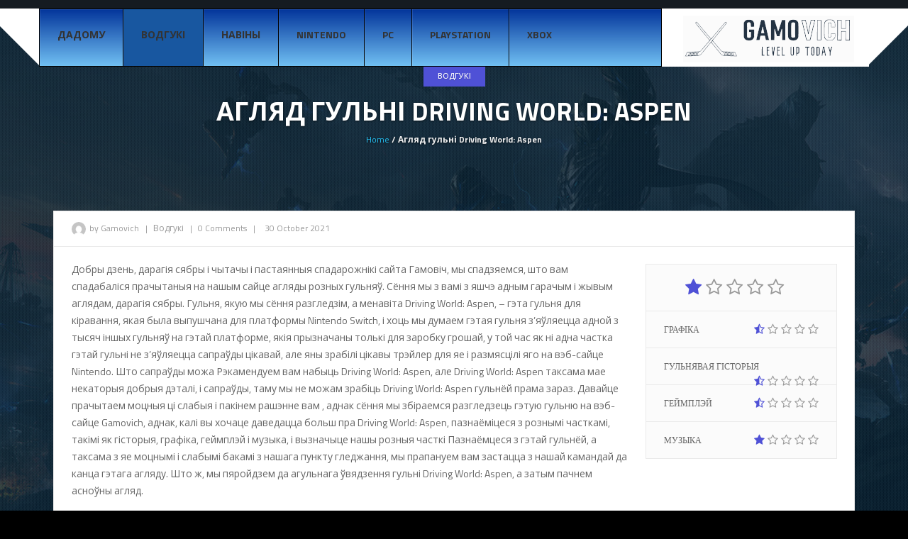

--- FILE ---
content_type: text/html; charset=UTF-8
request_url: https://gamovich.com/%D0%B2%D0%BE%D0%B4%D0%B3%D1%83%D0%BA%D1%96/%D0%B0%D0%B3%D0%BB%D1%8F%D0%B4-%D0%B3%D1%83%D0%BB%D1%8C%D0%BD%D1%96-driving-world-aspen/
body_size: 16131
content:
<!DOCTYPE html>
<html  lang="en-US">
    <head>

    <meta charset="UTF-8">
	<meta name="viewport" content="width=device-width, initial-scale=1">
    
    <style>

/* Customs colours for the site
 *
 * Include colours and backgrounds
 *
 * */






/* Primary color */

#buddypress div.item-list-tabs ul li:hover a, #buddypress div.item-list-tabs ul li.current a, #buddypress div.item-list-tabs ul li.selected a, body.woocommerce div.product .woocommerce-tabs ul.tabs li.active a, body.woocommerce div.product .woocommerce-tabs ul.tabs li a:hover, body .woocommerce .price_slider_amount button.button, .latest-twitter-tweet .fa-twitter, .woocommerce .products .star-rating, .woocommerce ul.products li.product:hover h3, .ui-state-active a, .nav-tabs a:hover, .nav-tabs>li.active>a, .splitter li a:hover, .splitter li[class*=selected]>a, .post-pinfo a:hover,  .bbp-forum-content ul.sticky .fa-comment, .bbp-topics ul.sticky .fa-comment, .bbp-topics ul.super-sticky .fa-comment, .bbp-topics-front ul.super-sticky .fa-comment, #buddypress .activity-list li.load-more a, body .vc_carousel.vc_per-view-more .vc_carousel-slideline .vc_carousel-slideline-inner > .vc_item > .vc_inner h2 a:hover,
#bbpress-forums fieldset.bbp-form legend, .newsbv li:hover a, .cart-notification span.item-name, .woocommerce div.product p.price, .price span.amount,
.woocommerce .widget_shopping_cart .total span, .nm-date span, .cart-notification span.item-name, .woocommerce div.product p.price, .price span.amount,
.dropdown:hover .dropdown-menu li > a:hover, .clan-generali .clan-members-app > .fa,
.nextmatch_wrap:hover .nm-clans span, input[type="password"]:focus, input[type="datetime"]:focus, input[type="datetime-local"]:focus, input[type="date"]:focus,
input[type="month"]:focus, input[type="time"]:focus, input[type="week"]:focus, input[type="number"]:focus, input[type="email"]:focus,
input[type="url"]:focus, input[type="search"]:focus, input[type="tel"]:focus, input[type="color"]:focus, .uneditable-input:focus {
	color:#25c2f5 !important;
}

.single-product.woocommerce .single_add_to_cart_button, .after-nav, .gallery-item a img, .match-map .map-image img, .nextmatch_wrap:hover img, .wrap:hover .clan1img, .matchimages img, .dropdown-menu, .widget .clanwar-list > li:first-child, .footer_widget .clanwar-list > li:first-child{
	border-color:#25c2f5 !important;
}

.comment-wrap .com_details a, #buddypress div.item-list-tabs ul li a span, .widget.clanwarlist-page .clanwar-list .date strong,
 .footer_widget.clanwarlist-page .clanwar-list .date strong, #matches .mminfo span,
  .footer_widget .clanwar-list .home-team, .footer_widget .clanwar-list .vs,
   .footer_widget .clanwar-list .opponent-team, .widget .clanwar-list .home-team,
   .widget .clanwar-list .vs, .widget .clanwar-list .opponent-team, div.bbp-template-notice,
   div.indicator-hint, .social a , .widget-title i, .profile-clans a:hover,
   .friendswrapper .friends-count i, .slider_com_wrap, .portfolio .row .span8 .plove a:hover,
   .span3 .plove a:hover, .icons-block i:hover,
   .navbar-inverse .navbar-nav>.active>a, .navbar-inverse .navbar-nav>.active>a:focus, .navbar-inverse .navbar-nav>.active>a:focus>em, .navbar-inverse .navbar-nav>.active>a:hover, .navbar-inverse .navbar-nav>.active>a:hover>em, .navbar-inverse .navbar-nav>.active>a>em, .navbar-inverse .navbar-nav>li>a:focus,
   .navbar-inverse .navbar-nav>li>a:focus>em, .navbar-inverse .navbar-nav>li>a:hover, .navbar-inverse .navbar-nav>li>a:hover>em,
 .similar-projects ul li h3,
 .member h3, .main-colour,a, .dropdown-menu li > a:hover, .wallnav i,  div.rating:after, footer .copyright .social a:hover, .navbar-inverse .brand:hover, .member:hover > .member-social a, footer ul li a:hover, .widget ul li a:hover, .next_slide_text .fa-bolt ,
  .dropdown-menu li > a:focus, .dropdown-submenu:hover > a,
  .comment-body .comment-author,  .navigation a:hover, .cart-wrap a, .bx-next-out:hover .next-arrow:before, body .navbar-wrapper .login-info .login-btn {
    color:#25c2f5;
}

#sform input[type=search], .ubermenu .wpcf7-submit:hover, body .ubermenu-skin-clean-white .ubermenu-item-level-0:hover > .ubermenu-target, body .ubermenu-skin-clean-white .ubermenu-item-level-0.ubermenu-active > .ubermenu-target,
body .flex-control-paging li a.flex-active, body .flex-control-paging li a:hover, body .wpb_posts_slider .flex-caption h2 a, .navbar-inverse .nav>li.active>a, .navbar-inverse .nav>li.current-menu-item>a, .navbar-inverse .nav>li>a:hover, .navbar .nav li.current-menu-parent a, .navbar .nav li.current_page_item a,
.button-big:hover, .button-medium:hover, .button-small:hover, button[type=submit]:hover, input[type=button]:hover, input[type=submit]:hover, .navbar-nav>li:after, .ticker-title, .after-nav .container:before, div.pagination a:focus, div.pagination a:hover, div.pagination span.current, .page-numbers:focus, .page-numbers:hover, .page-numbers.current, body.woocommerce nav.woocommerce-pagination ul li a:focus, body.woocommerce nav.woocommerce-pagination ul li a:hover, body.woocommerce nav.woocommerce-pagination ul li span.current, .widget .clanwar-list .tabs li:hover a, .widget .clanwar-list .tabs li.selected a, .bgpattern, .post-review, .widget_shopping_cart, .woocommerce .cart-notification, .cart-notification, .splitter li[class*="selected"] > a, .splitter li a:hover, .ls-wp-container .ls-nav-prev, .ls-wp-container .ls-nav-next, a.ui-accordion-header-active, .accordion-heading:hover, .block_accordion_wrapper .ui-state-hover, .cart-wrap, .clanwar-list li ul.tabs li:hover, .clanwar-list li ul.tabs li.selected a:hover, .clanwar-list li ul.tabs li.selected a, .dropdown .caret,
.tagcloud a:hover, .progress-striped .bar ,  .bgpattern:hover > .icon, .progress-striped .bar, .member:hover > .bline, .blog-date span.date,
 .pbg, .pbg:hover, .pimage:hover > .pbg, ul.social-media li a:hover, .navigation a ,
 .pagination ul > .active > a, .pagination ul > .active > span, .list_carousel a.prev:hover, .list_carousel a.next:hover, .pricetable .pricetable-col.featured .pt-price, .block_toggle .open, .pricetable .pricetable-featured .pt-price, .isotopeMenu, .bbp-topic-title h3, .modal-body .reg-btn, #LoginWithAjax_SubmitButton .reg-btn, .footer_widget h3, buddypress div.item-list-tabs ul li.selected a, .results-main-bg, .blog-date-noimg, .blog-date, .ticker-wrapper.has-js, .ticker-swipe  {
    background-color:#25c2f5;
}


body .woocommerce .price_slider_amount button.button:hover{
	background-color:#25c2f5 !important;
}
.button-medium, .button-small, .button-big, button[type="submit"], input[type="submit"]{
	color:#25c2f5;
}
.ticker-title:before{
	border-bottom: 38px solid #25c2f5;
}


.next-arrow{
	border-left: 30px solid ;
}
body .woocommerce .price_slider_amount button.button, .single-product.woocommerce div.product .cart .button.single_add_to_cart_button, .single-product.woocommerce div.product form.cart .button.single_add_to_cart_button, input[type=password]:active, input[type=password]:focus, input[type=password]:hover, input[type=text]:active, input[type=text]:focus, input[type=text]:hover,  select:active, select:focus, select:hover, textarea:active, textarea:focus, textarea:hover,
.page-numbers,  div.bbp-template-notice, div.indicator-hint,  div.pagination a, div.pagination span,body.woocommerce nav.woocommerce-pagination ul li a, body.woocommerce nav.woocommerce-pagination ul li span{
	border: 1px solid #25c2f5 !important;
}
.single-product.woocommerce div.product .cart .button.single_add_to_cart_button, .single-product.woocommerce div.product form.cart .button.single_add_to_cart_button, .woocommerce a.button, .woocommerce button.button, .woocommerce input.button, .woocommerce #respond input#submit, .woocommerce #content input.button, .woocommerce-page a.button, .woocommerce-page button.button, .woocommerce-page input.button, .woocommerce-page #respond input#submit, .woocommerce-page #content input.button, .woocommerce div.product .woocommerce-tabs ul.tabs li a, .woocommerce #content div.product .woocommerce-tabs ul.tabs li a, .woocommerce-page div.product .woocommerce-tabs ul.tabs li a, .woocommerce-page #content div.product .woocommerce-tabs ul.tabs li a {
	background: #25c2f5  !important;
}
.woocommerce span.onsale, .woocommerce-page span.onsale, .woocommerce-message, .woocommerce-error, .woocommerce-info, .woocommerce .widget_price_filter .ui-slider .ui-slider-range, .woocommerce-page .widget_price_filter .ui-slider .ui-slider-range{
	background:#25c2f5 !important;
}
.button-medium, .button-small, .button-big, button[type="submit"], input[type="submit"],
textarea:focus,
input[type="text"]:focus,
input[type="password"]:focus,
input[type="datetime"]:focus,
input[type="datetime-local"]:focus,
input[type="date"]:focus,
input[type="month"]:focus,
input[type="time"]:focus,
input[type="week"]:focus,
input[type="number"]:focus,
input[type="email"]:focus,
input[type="url"]:focus,
input[type="search"]:focus,
input[type="tel"]:focus,
input[type="color"]:focus,
.uneditable-input:focus,
.gallery-item a img:hover,
h3.widget-title{
	border-color:#25c2f5;
}

/* Background Tint */


	#main_wrapper, .owl-item .car_image:after, .newsb-thumbnail a:after, .ins_widget ul li a:after, .blog-image a:after{
		background: url(https://gamovich.com/wp-content/themes/crystalskull/img/pattern.png) top left repeat rgba(0,156,255,0.4);
	}


/* Secondary Color */

.wpb_wrapper > div:nth-child(2n) h3.widget-title {
    border-color: #ffad05;
}

.wpb_wrapper .widget:nth-child(2n) h3.widget-title {
    border-color: #ffad05;
}

body .ubermenu-skin-clean-white .ubermenu-item-level-0.ubermenu-current-menu-item > .ubermenu-target,
body .ubermenu-skin-clean-white .ubermenu-item-level-0.ubermenu-current-menu-parent > .ubermenu-target,
body .ubermenu-skin-clean-white .ubermenu-item-level-0.ubermenu-current-menu-ancestor > .ubermenu-target,
body .ubermenu-skin-clean-white .ubermenu-submenu .ubermenu-current-menu-item > .ubermenu-target,
body .ubermenu-skin-clean-white .ubermenu-item-level-0 > .ubermenu-target{
	color: #ffad05;
}

/* Other color fixes */


.navbar-wrapper .login-info .login-btn .fa,
.clanwar-list .upcoming, #matches ul.cmatchesw li .deletematch, .friendswrapper .add-friend, .msg_ntf,
.footer_widget .clanwar-list .scores, .widget .clanwar-list .scores, .user-avatar, .woocommerce-page .product-wrap a.button,
.footer_widget .clanwar-list .upcoming, .widget .clanwar-list .upcoming, .user-wrap a.btns, .cart-outer,
.footer_widget .clanwar-list .playing, .widget .clanwar-list .playing, .pricetable .pricetable-col.featured .pt-top, .pricetable .pricetable-featured .pt-top,
.after-nav .login-tag, .next-line, .bx-wrapper .bx-pager.bx-default-pager a:hover:before,
.bx-wrapper .bx-pager.bx-default-pager a.active:before, .after-nav .login-info a, .clan-page .clan-nav li, .wpb_tabs_nav li,
 #buddypress div.item-list-tabs ul li,
 .blog-date span.date, .blog-date-noimg span.date, .clanwar-list .draw, .carousel-indicators .active, .after-nav .login-info input[type="submit"], .after-nav .login-info a:hover{
	background-color:#25c2f5;
}

.slider_com_wrap *{
	color: !important;
}


.woocommerce a.button:hover, .woocommerce button.button:hover, .woocommerce input.button:hover, .woocommerce #respond input#submit:hover, .woocommerce #content input.button:hover, .woocommerce-page a.button:hover, .woocommerce-page button.button:hover, .woocommerce-page input.button:hover, .woocommerce-page #respond input#submit:hover, .woocommerce-page #content input.button:hover, .woocommerce div.product .woocommerce-tabs ul.tabs li.active a, .woocommerce #content div.product .woocommerce-tabs ul.tabs li.active a, .woocommerce-page div.product .woocommerce-tabs ul.tabs li.active a, .woocommerce-page #content div.product .woocommerce-tabs ul.tabs li.active a, .woocommerce table.cart td.actions .button.checkout-button, .button-medium:after, .button-small:after, .button-big:after, button[type="submit"]:after, input[type="submit"]:after {
	opacity:0.8;
}


.woocommerce .product-wrap .add_to_cart_button.added, .woocommerce .product-wrap .add_to_cart_button.added:hover {
	opacity:0.8;
}

div.bbp-template-notice, div.indicator-hint{
	background:rgba(0,156,255,0.1);
}

#bbpress-forums li.bbp-header, #bbpress-forums fieldset.bbp-form legend, .bbp-topic-title h3, .bbp-topics-front ul.super-sticky i.icon-comment,
.bbp-topics ul.super-sticky i.icon-comment,
.bbp-topics ul.sticky i.icon-comment,
.bbp-forum-content ul.sticky i.icon-comment,
.header-colour{
/color:;
}

/* Backgrounds */

html{
	background-color:#000000;
}
body{
        background-attachment: fixed !important;
	background:url(https://gamovich.com/wp-content/themes/crystalskull/img/header.jpg) no-repeat center top;
}

</style>	
<title>Агляд гульні Driving World: Aspen &#8211; Gamovich</title>
<meta name='robots' content='max-image-preview:large' />
<link rel='dns-prefetch' href='//fonts.googleapis.com' />
<link rel="alternate" type="application/rss+xml" title="Gamovich &raquo; Feed" href="https://gamovich.com/feed/" />
<link rel="alternate" type="application/rss+xml" title="Gamovich &raquo; Comments Feed" href="https://gamovich.com/comments/feed/" />
<link rel="alternate" type="application/rss+xml" title="Gamovich &raquo; Агляд гульні Driving World: Aspen Comments Feed" href="https://gamovich.com/%d0%b2%d0%be%d0%b4%d0%b3%d1%83%d0%ba%d1%96/%d0%b0%d0%b3%d0%bb%d1%8f%d0%b4-%d0%b3%d1%83%d0%bb%d1%8c%d0%bd%d1%96-driving-world-aspen/feed/" />
<link rel="alternate" title="oEmbed (JSON)" type="application/json+oembed" href="https://gamovich.com/wp-json/oembed/1.0/embed?url=https%3A%2F%2Fgamovich.com%2F%25d0%25b2%25d0%25be%25d0%25b4%25d0%25b3%25d1%2583%25d0%25ba%25d1%2596%2F%25d0%25b0%25d0%25b3%25d0%25bb%25d1%258f%25d0%25b4-%25d0%25b3%25d1%2583%25d0%25bb%25d1%258c%25d0%25bd%25d1%2596-driving-world-aspen%2F" />
<link rel="alternate" title="oEmbed (XML)" type="text/xml+oembed" href="https://gamovich.com/wp-json/oembed/1.0/embed?url=https%3A%2F%2Fgamovich.com%2F%25d0%25b2%25d0%25be%25d0%25b4%25d0%25b3%25d1%2583%25d0%25ba%25d1%2596%2F%25d0%25b0%25d0%25b3%25d0%25bb%25d1%258f%25d0%25b4-%25d0%25b3%25d1%2583%25d0%25bb%25d1%258c%25d0%25bd%25d1%2596-driving-world-aspen%2F&#038;format=xml" />
<style id='wp-img-auto-sizes-contain-inline-css' type='text/css'>
img:is([sizes=auto i],[sizes^="auto," i]){contain-intrinsic-size:3000px 1500px}
/*# sourceURL=wp-img-auto-sizes-contain-inline-css */
</style>
<style id='wp-emoji-styles-inline-css' type='text/css'>

	img.wp-smiley, img.emoji {
		display: inline !important;
		border: none !important;
		box-shadow: none !important;
		height: 1em !important;
		width: 1em !important;
		margin: 0 0.07em !important;
		vertical-align: -0.1em !important;
		background: none !important;
		padding: 0 !important;
	}
/*# sourceURL=wp-emoji-styles-inline-css */
</style>
<style id='wp-block-library-inline-css' type='text/css'>
:root{--wp-block-synced-color:#7a00df;--wp-block-synced-color--rgb:122,0,223;--wp-bound-block-color:var(--wp-block-synced-color);--wp-editor-canvas-background:#ddd;--wp-admin-theme-color:#007cba;--wp-admin-theme-color--rgb:0,124,186;--wp-admin-theme-color-darker-10:#006ba1;--wp-admin-theme-color-darker-10--rgb:0,107,160.5;--wp-admin-theme-color-darker-20:#005a87;--wp-admin-theme-color-darker-20--rgb:0,90,135;--wp-admin-border-width-focus:2px}@media (min-resolution:192dpi){:root{--wp-admin-border-width-focus:1.5px}}.wp-element-button{cursor:pointer}:root .has-very-light-gray-background-color{background-color:#eee}:root .has-very-dark-gray-background-color{background-color:#313131}:root .has-very-light-gray-color{color:#eee}:root .has-very-dark-gray-color{color:#313131}:root .has-vivid-green-cyan-to-vivid-cyan-blue-gradient-background{background:linear-gradient(135deg,#00d084,#0693e3)}:root .has-purple-crush-gradient-background{background:linear-gradient(135deg,#34e2e4,#4721fb 50%,#ab1dfe)}:root .has-hazy-dawn-gradient-background{background:linear-gradient(135deg,#faaca8,#dad0ec)}:root .has-subdued-olive-gradient-background{background:linear-gradient(135deg,#fafae1,#67a671)}:root .has-atomic-cream-gradient-background{background:linear-gradient(135deg,#fdd79a,#004a59)}:root .has-nightshade-gradient-background{background:linear-gradient(135deg,#330968,#31cdcf)}:root .has-midnight-gradient-background{background:linear-gradient(135deg,#020381,#2874fc)}:root{--wp--preset--font-size--normal:16px;--wp--preset--font-size--huge:42px}.has-regular-font-size{font-size:1em}.has-larger-font-size{font-size:2.625em}.has-normal-font-size{font-size:var(--wp--preset--font-size--normal)}.has-huge-font-size{font-size:var(--wp--preset--font-size--huge)}.has-text-align-center{text-align:center}.has-text-align-left{text-align:left}.has-text-align-right{text-align:right}.has-fit-text{white-space:nowrap!important}#end-resizable-editor-section{display:none}.aligncenter{clear:both}.items-justified-left{justify-content:flex-start}.items-justified-center{justify-content:center}.items-justified-right{justify-content:flex-end}.items-justified-space-between{justify-content:space-between}.screen-reader-text{border:0;clip-path:inset(50%);height:1px;margin:-1px;overflow:hidden;padding:0;position:absolute;width:1px;word-wrap:normal!important}.screen-reader-text:focus{background-color:#ddd;clip-path:none;color:#444;display:block;font-size:1em;height:auto;left:5px;line-height:normal;padding:15px 23px 14px;text-decoration:none;top:5px;width:auto;z-index:100000}html :where(.has-border-color){border-style:solid}html :where([style*=border-top-color]){border-top-style:solid}html :where([style*=border-right-color]){border-right-style:solid}html :where([style*=border-bottom-color]){border-bottom-style:solid}html :where([style*=border-left-color]){border-left-style:solid}html :where([style*=border-width]){border-style:solid}html :where([style*=border-top-width]){border-top-style:solid}html :where([style*=border-right-width]){border-right-style:solid}html :where([style*=border-bottom-width]){border-bottom-style:solid}html :where([style*=border-left-width]){border-left-style:solid}html :where(img[class*=wp-image-]){height:auto;max-width:100%}:where(figure){margin:0 0 1em}html :where(.is-position-sticky){--wp-admin--admin-bar--position-offset:var(--wp-admin--admin-bar--height,0px)}@media screen and (max-width:600px){html :where(.is-position-sticky){--wp-admin--admin-bar--position-offset:0px}}

/*# sourceURL=wp-block-library-inline-css */
</style><style id='global-styles-inline-css' type='text/css'>
:root{--wp--preset--aspect-ratio--square: 1;--wp--preset--aspect-ratio--4-3: 4/3;--wp--preset--aspect-ratio--3-4: 3/4;--wp--preset--aspect-ratio--3-2: 3/2;--wp--preset--aspect-ratio--2-3: 2/3;--wp--preset--aspect-ratio--16-9: 16/9;--wp--preset--aspect-ratio--9-16: 9/16;--wp--preset--color--black: #000000;--wp--preset--color--cyan-bluish-gray: #abb8c3;--wp--preset--color--white: #ffffff;--wp--preset--color--pale-pink: #f78da7;--wp--preset--color--vivid-red: #cf2e2e;--wp--preset--color--luminous-vivid-orange: #ff6900;--wp--preset--color--luminous-vivid-amber: #fcb900;--wp--preset--color--light-green-cyan: #7bdcb5;--wp--preset--color--vivid-green-cyan: #00d084;--wp--preset--color--pale-cyan-blue: #8ed1fc;--wp--preset--color--vivid-cyan-blue: #0693e3;--wp--preset--color--vivid-purple: #9b51e0;--wp--preset--gradient--vivid-cyan-blue-to-vivid-purple: linear-gradient(135deg,rgb(6,147,227) 0%,rgb(155,81,224) 100%);--wp--preset--gradient--light-green-cyan-to-vivid-green-cyan: linear-gradient(135deg,rgb(122,220,180) 0%,rgb(0,208,130) 100%);--wp--preset--gradient--luminous-vivid-amber-to-luminous-vivid-orange: linear-gradient(135deg,rgb(252,185,0) 0%,rgb(255,105,0) 100%);--wp--preset--gradient--luminous-vivid-orange-to-vivid-red: linear-gradient(135deg,rgb(255,105,0) 0%,rgb(207,46,46) 100%);--wp--preset--gradient--very-light-gray-to-cyan-bluish-gray: linear-gradient(135deg,rgb(238,238,238) 0%,rgb(169,184,195) 100%);--wp--preset--gradient--cool-to-warm-spectrum: linear-gradient(135deg,rgb(74,234,220) 0%,rgb(151,120,209) 20%,rgb(207,42,186) 40%,rgb(238,44,130) 60%,rgb(251,105,98) 80%,rgb(254,248,76) 100%);--wp--preset--gradient--blush-light-purple: linear-gradient(135deg,rgb(255,206,236) 0%,rgb(152,150,240) 100%);--wp--preset--gradient--blush-bordeaux: linear-gradient(135deg,rgb(254,205,165) 0%,rgb(254,45,45) 50%,rgb(107,0,62) 100%);--wp--preset--gradient--luminous-dusk: linear-gradient(135deg,rgb(255,203,112) 0%,rgb(199,81,192) 50%,rgb(65,88,208) 100%);--wp--preset--gradient--pale-ocean: linear-gradient(135deg,rgb(255,245,203) 0%,rgb(182,227,212) 50%,rgb(51,167,181) 100%);--wp--preset--gradient--electric-grass: linear-gradient(135deg,rgb(202,248,128) 0%,rgb(113,206,126) 100%);--wp--preset--gradient--midnight: linear-gradient(135deg,rgb(2,3,129) 0%,rgb(40,116,252) 100%);--wp--preset--font-size--small: 13px;--wp--preset--font-size--medium: 20px;--wp--preset--font-size--large: 36px;--wp--preset--font-size--x-large: 42px;--wp--preset--spacing--20: 0.44rem;--wp--preset--spacing--30: 0.67rem;--wp--preset--spacing--40: 1rem;--wp--preset--spacing--50: 1.5rem;--wp--preset--spacing--60: 2.25rem;--wp--preset--spacing--70: 3.38rem;--wp--preset--spacing--80: 5.06rem;--wp--preset--shadow--natural: 6px 6px 9px rgba(0, 0, 0, 0.2);--wp--preset--shadow--deep: 12px 12px 50px rgba(0, 0, 0, 0.4);--wp--preset--shadow--sharp: 6px 6px 0px rgba(0, 0, 0, 0.2);--wp--preset--shadow--outlined: 6px 6px 0px -3px rgb(255, 255, 255), 6px 6px rgb(0, 0, 0);--wp--preset--shadow--crisp: 6px 6px 0px rgb(0, 0, 0);}:where(.is-layout-flex){gap: 0.5em;}:where(.is-layout-grid){gap: 0.5em;}body .is-layout-flex{display: flex;}.is-layout-flex{flex-wrap: wrap;align-items: center;}.is-layout-flex > :is(*, div){margin: 0;}body .is-layout-grid{display: grid;}.is-layout-grid > :is(*, div){margin: 0;}:where(.wp-block-columns.is-layout-flex){gap: 2em;}:where(.wp-block-columns.is-layout-grid){gap: 2em;}:where(.wp-block-post-template.is-layout-flex){gap: 1.25em;}:where(.wp-block-post-template.is-layout-grid){gap: 1.25em;}.has-black-color{color: var(--wp--preset--color--black) !important;}.has-cyan-bluish-gray-color{color: var(--wp--preset--color--cyan-bluish-gray) !important;}.has-white-color{color: var(--wp--preset--color--white) !important;}.has-pale-pink-color{color: var(--wp--preset--color--pale-pink) !important;}.has-vivid-red-color{color: var(--wp--preset--color--vivid-red) !important;}.has-luminous-vivid-orange-color{color: var(--wp--preset--color--luminous-vivid-orange) !important;}.has-luminous-vivid-amber-color{color: var(--wp--preset--color--luminous-vivid-amber) !important;}.has-light-green-cyan-color{color: var(--wp--preset--color--light-green-cyan) !important;}.has-vivid-green-cyan-color{color: var(--wp--preset--color--vivid-green-cyan) !important;}.has-pale-cyan-blue-color{color: var(--wp--preset--color--pale-cyan-blue) !important;}.has-vivid-cyan-blue-color{color: var(--wp--preset--color--vivid-cyan-blue) !important;}.has-vivid-purple-color{color: var(--wp--preset--color--vivid-purple) !important;}.has-black-background-color{background-color: var(--wp--preset--color--black) !important;}.has-cyan-bluish-gray-background-color{background-color: var(--wp--preset--color--cyan-bluish-gray) !important;}.has-white-background-color{background-color: var(--wp--preset--color--white) !important;}.has-pale-pink-background-color{background-color: var(--wp--preset--color--pale-pink) !important;}.has-vivid-red-background-color{background-color: var(--wp--preset--color--vivid-red) !important;}.has-luminous-vivid-orange-background-color{background-color: var(--wp--preset--color--luminous-vivid-orange) !important;}.has-luminous-vivid-amber-background-color{background-color: var(--wp--preset--color--luminous-vivid-amber) !important;}.has-light-green-cyan-background-color{background-color: var(--wp--preset--color--light-green-cyan) !important;}.has-vivid-green-cyan-background-color{background-color: var(--wp--preset--color--vivid-green-cyan) !important;}.has-pale-cyan-blue-background-color{background-color: var(--wp--preset--color--pale-cyan-blue) !important;}.has-vivid-cyan-blue-background-color{background-color: var(--wp--preset--color--vivid-cyan-blue) !important;}.has-vivid-purple-background-color{background-color: var(--wp--preset--color--vivid-purple) !important;}.has-black-border-color{border-color: var(--wp--preset--color--black) !important;}.has-cyan-bluish-gray-border-color{border-color: var(--wp--preset--color--cyan-bluish-gray) !important;}.has-white-border-color{border-color: var(--wp--preset--color--white) !important;}.has-pale-pink-border-color{border-color: var(--wp--preset--color--pale-pink) !important;}.has-vivid-red-border-color{border-color: var(--wp--preset--color--vivid-red) !important;}.has-luminous-vivid-orange-border-color{border-color: var(--wp--preset--color--luminous-vivid-orange) !important;}.has-luminous-vivid-amber-border-color{border-color: var(--wp--preset--color--luminous-vivid-amber) !important;}.has-light-green-cyan-border-color{border-color: var(--wp--preset--color--light-green-cyan) !important;}.has-vivid-green-cyan-border-color{border-color: var(--wp--preset--color--vivid-green-cyan) !important;}.has-pale-cyan-blue-border-color{border-color: var(--wp--preset--color--pale-cyan-blue) !important;}.has-vivid-cyan-blue-border-color{border-color: var(--wp--preset--color--vivid-cyan-blue) !important;}.has-vivid-purple-border-color{border-color: var(--wp--preset--color--vivid-purple) !important;}.has-vivid-cyan-blue-to-vivid-purple-gradient-background{background: var(--wp--preset--gradient--vivid-cyan-blue-to-vivid-purple) !important;}.has-light-green-cyan-to-vivid-green-cyan-gradient-background{background: var(--wp--preset--gradient--light-green-cyan-to-vivid-green-cyan) !important;}.has-luminous-vivid-amber-to-luminous-vivid-orange-gradient-background{background: var(--wp--preset--gradient--luminous-vivid-amber-to-luminous-vivid-orange) !important;}.has-luminous-vivid-orange-to-vivid-red-gradient-background{background: var(--wp--preset--gradient--luminous-vivid-orange-to-vivid-red) !important;}.has-very-light-gray-to-cyan-bluish-gray-gradient-background{background: var(--wp--preset--gradient--very-light-gray-to-cyan-bluish-gray) !important;}.has-cool-to-warm-spectrum-gradient-background{background: var(--wp--preset--gradient--cool-to-warm-spectrum) !important;}.has-blush-light-purple-gradient-background{background: var(--wp--preset--gradient--blush-light-purple) !important;}.has-blush-bordeaux-gradient-background{background: var(--wp--preset--gradient--blush-bordeaux) !important;}.has-luminous-dusk-gradient-background{background: var(--wp--preset--gradient--luminous-dusk) !important;}.has-pale-ocean-gradient-background{background: var(--wp--preset--gradient--pale-ocean) !important;}.has-electric-grass-gradient-background{background: var(--wp--preset--gradient--electric-grass) !important;}.has-midnight-gradient-background{background: var(--wp--preset--gradient--midnight) !important;}.has-small-font-size{font-size: var(--wp--preset--font-size--small) !important;}.has-medium-font-size{font-size: var(--wp--preset--font-size--medium) !important;}.has-large-font-size{font-size: var(--wp--preset--font-size--large) !important;}.has-x-large-font-size{font-size: var(--wp--preset--font-size--x-large) !important;}
/*# sourceURL=global-styles-inline-css */
</style>

<style id='classic-theme-styles-inline-css' type='text/css'>
/*! This file is auto-generated */
.wp-block-button__link{color:#fff;background-color:#32373c;border-radius:9999px;box-shadow:none;text-decoration:none;padding:calc(.667em + 2px) calc(1.333em + 2px);font-size:1.125em}.wp-block-file__button{background:#32373c;color:#fff;text-decoration:none}
/*# sourceURL=/wp-includes/css/classic-themes.min.css */
</style>
<link rel='stylesheet' id='crystalskull_mytheme_style-style-css' href='https://gamovich.com/wp-content/themes/crystalskull/style.css?ver=20150401' type='text/css' media='all' />
<link rel='stylesheet' id='crystalskull-fonts-css' href='//fonts.googleapis.com/css?family=Oswald%3A100%2C100italic%2C200%2C200italic%2C300%2C300italic%2C400%2C400italic%2C500%2C500italic%2C600%2C600italic%2C700%2C700italic%2C800%2C800italic%2C900%2C900italic++++++++%7CTitillium+Web%3A100%2C100italic%2C200%2C200italic%2C300%2C300italic%2C400%2C400italic%2C500%2C500italic%2C600%2C600italic%2C700%2C700italic%2C800%2C800italic%2C900%2C900italic++++++++%7CRoboto%3A100%2C100italic%2C200%2C200italic%2C300%2C300italic%2C400%2C400italic%2C500%2C500italic%2C600%2C600italic%2C700%2C700italic%2C800%2C800italic%2C900%2C900italic++++++++%7COpen+Sans%3A100%2C100italic%2C200%2C200italic%2C300%2C300italic%2C400%2C400italic%2C500%2C500italic%2C600%2C600italic%2C700%2C700italic%2C800%2C800italic%2C900%2C900italic++++++++%7CExo%3A100%2C100italic%2C200%2C200italic%2C300%2C300italic%2C400%2C400italic%2C500%2C500italic%2C600%2C600italic%2C700%2C700italic%2C800%2C800italic%2C900%2C900italic&#038;ver=1.0.0' type='text/css' media='all' />
<link rel='stylesheet' id='custom-style1-css' href='https://gamovich.com/wp-content/themes/crystalskull/css/jquery.fancybox.css?ver=20150401' type='text/css' media='all' />
<link rel='stylesheet' id='custom-style2-css' href='https://gamovich.com/wp-content/themes/crystalskull/css/jquery.bxslider.css?ver=20150401' type='text/css' media='all' />
<link rel='stylesheet' id='animatecss-css' href='https://gamovich.com/wp-content/themes/crystalskull/css/animate.css?ver=20150401' type='text/css' media='all' />
<link rel='stylesheet' id='owl-style-css' href='https://gamovich.com/wp-content/themes/crystalskull/addons/wp-owl-carousel/owl-carousel/owl.carousel.css?ver=6.9' type='text/css' media='all' />
<link rel='stylesheet' id='owl-theme-css' href='https://gamovich.com/wp-content/themes/crystalskull/addons/wp-owl-carousel/owl-carousel/owl.theme.css?ver=6.9' type='text/css' media='all' />
<link rel='stylesheet' id='ubermenu-css' href='https://gamovich.com/wp-content/plugins/ubermenu/pro/assets/css/ubermenu.min.css?ver=3.3' type='text/css' media='all' />
<link rel='stylesheet' id='ubermenu-deepsky-css' href='https://gamovich.com/wp-content/plugins/ubermenu/pro/assets/css/skins/deepsky.css?ver=6.9' type='text/css' media='all' />
<link rel='stylesheet' id='ubermenu-font-awesome-css' href='https://gamovich.com/wp-content/plugins/ubermenu/assets/css/fontawesome/css/font-awesome.min.css?ver=4.3' type='text/css' media='all' />
<script type="text/javascript" src="https://gamovich.com/wp-includes/js/jquery/jquery.min.js?ver=3.7.1" id="jquery-core-js"></script>
<script type="text/javascript" src="https://gamovich.com/wp-includes/js/jquery/jquery-migrate.min.js?ver=3.4.1" id="jquery-migrate-js"></script>
<link rel="https://api.w.org/" href="https://gamovich.com/wp-json/" /><link rel="alternate" title="JSON" type="application/json" href="https://gamovich.com/wp-json/wp/v2/posts/6830" /><link rel="EditURI" type="application/rsd+xml" title="RSD" href="https://gamovich.com/xmlrpc.php?rsd" />
<meta name="generator" content="WordPress 6.9" />
<link rel="canonical" href="https://gamovich.com/%d0%b2%d0%be%d0%b4%d0%b3%d1%83%d0%ba%d1%96/%d0%b0%d0%b3%d0%bb%d1%8f%d0%b4-%d0%b3%d1%83%d0%bb%d1%8c%d0%bd%d1%96-driving-world-aspen/" />
<link rel='shortlink' href='https://gamovich.com/?p=6830' />
<style id="ubermenu-custom-generated-css">
/** UberMenu Custom Menu Styles (Customizer) **/
/* main */
.ubermenu-main { background-color:#03359b; background:-webkit-gradient(linear,left top,left bottom,from(#03359b),to(#71c0f3)); background:-webkit-linear-gradient(top,#03359b,#71c0f3); background:-moz-linear-gradient(top,#03359b,#71c0f3); background:-ms-linear-gradient(top,#03359b,#71c0f3); background:-o-linear-gradient(top,#03359b,#71c0f3); background:linear-gradient(top,#03359b,#71c0f3); }
.ubermenu-main .ubermenu-item-level-0 > .ubermenu-target { color:#000000; }


/* Status: Loaded from Transient */

</style><meta name="generator" content="Powered by WPBakery Page Builder - drag and drop page builder for WordPress."/>
<!--[if lte IE 9]><link rel="stylesheet" type="text/css" href="https://gamovich.com/wp-content/plugins/js_composer/assets/css/vc_lte_ie9.min.css" media="screen"><![endif]--><style type="text/css" id="custom-background-css">
body.custom-background { background-image: url("https://a3k9m2d7r4q8x5wz3h6c1b0y-ea7npslvdtu4f6rk2m8qy3w9x.fra1.digitaloceanspaces.com/gamovich/wp-content/uploads/2015/02/30210314/charge_by_jonasdero-d6l7m4q1.jpg"); background-position: left top; background-size: cover; background-repeat: no-repeat; background-attachment: fixed; }
</style>
	<link rel="icon" href="https://a3k9m2d7r4q8x5wz3h6c1b0y-ea7npslvdtu4f6rk2m8qy3w9x.fra1.digitaloceanspaces.com/gamovich/wp-content/uploads/2020/04/30210349/cropped-FavGavi-32x32.png" sizes="32x32" />
<link rel="icon" href="https://a3k9m2d7r4q8x5wz3h6c1b0y-ea7npslvdtu4f6rk2m8qy3w9x.fra1.digitaloceanspaces.com/gamovich/wp-content/uploads/2020/04/30210349/cropped-FavGavi-192x192.png" sizes="192x192" />
<link rel="apple-touch-icon" href="https://a3k9m2d7r4q8x5wz3h6c1b0y-ea7npslvdtu4f6rk2m8qy3w9x.fra1.digitaloceanspaces.com/gamovich/wp-content/uploads/2020/04/30210349/cropped-FavGavi-180x180.png" />
<meta name="msapplication-TileImage" content="https://a3k9m2d7r4q8x5wz3h6c1b0y-ea7npslvdtu4f6rk2m8qy3w9x.fra1.digitaloceanspaces.com/gamovich/wp-content/uploads/2020/04/30210349/cropped-FavGavi-270x270.png" />
		<style type="text/css" id="wp-custom-css">
			body .blog, body .normal-page, body .portfolio {     background: transparent;
			</style>
		<noscript><style type="text/css"> .wpb_animate_when_almost_visible { opacity: 1; }</style></noscript></head>
<body class="wp-singular post-template-default single single-post postid-6830 single-format-standard custom-background wp-theme-crystalskull wpb-js-composer js-comp-ver-5.4.7 vc_responsive">
<div id="main_wrapper">

    <!-- NAVBAR
    ================================================== -->
      <div class="navbar-wrapper ">
      	<div class="top-menu-bar">
      	<div class="container">

        <div class="top-menu">
        	 		 </div>

            <div class="social-top">
          		                      		                      		                      		                      		                      		                      		                      		                      		                      		                      		        </div>

    </div><!-- /.container -->
    </div><!-- /.top-menu-bar -->

       <div class="navbar navbar-inverse navbar-static-top container" role="navigation">
       	<div class="logo col-lg-3 col-md-3">
            		<a class="brand" href="https://gamovich.com/"> <img src="https://a3k9m2d7r4q8x5wz3h6c1b0y-ea7npslvdtu4f6rk2m8qy3w9x.fra1.digitaloceanspaces.com/gamovich/wp-content/uploads/2015/02/30210345/image2vector.svg" alt="logo"  /> </a>
          		</div>
			 
            <div class="navbar-collapse ">


                                            	
<!-- UberMenu [Configuration:main] [Theme Loc:header-menu] [Integration:api] -->
<a class="ubermenu-responsive-toggle ubermenu-responsive-toggle-main ubermenu-skin-deepsky ubermenu-loc-header-menu ubermenu-responsive-toggle-content-align-left ubermenu-responsive-toggle-align-full " data-ubermenu-target="ubermenu-main-42-header-menu-2"><i class="fa fa-bars"></i>Menu</a><nav id="ubermenu-main-42-header-menu-2" class="ubermenu ubermenu-nojs ubermenu-main ubermenu-menu-42 ubermenu-loc-header-menu ubermenu-responsive ubermenu-responsive-default ubermenu-responsive-collapse ubermenu-horizontal ubermenu-transition-shift ubermenu-trigger-hover_intent ubermenu-skin-deepsky ubermenu-has-border ubermenu-bar-align-right ubermenu-items-align-left ubermenu-bound ubermenu-disable-submenu-scroll ubermenu-sub-indicators ubermenu-retractors-responsive"><ul id="ubermenu-nav-main-42-header-menu" class="ubermenu-nav"><li id="menu-item-3865" class="ubermenu-item ubermenu-item-type-custom ubermenu-item-object-custom ubermenu-item-3865 ubermenu-item-level-0 ubermenu-column ubermenu-column-auto" ><a class="ubermenu-target ubermenu-item-layout-default ubermenu-item-layout-text_only" href="https://www.gamovich.com" tabindex="0"><span class="ubermenu-target-title ubermenu-target-text">Дадому</span><span></span></a></li><li id="menu-item-3309" class="ubermenu-item ubermenu-item-type-taxonomy ubermenu-item-object-category ubermenu-current-post-ancestor ubermenu-current-menu-parent ubermenu-current-post-parent ubermenu-item-3309 ubermenu-item-level-0 ubermenu-column ubermenu-column-auto" ><a class="ubermenu-target ubermenu-item-layout-default ubermenu-item-layout-text_only" href="https://gamovich.com/category/%d0%b2%d0%be%d0%b4%d0%b3%d1%83%d0%ba%d1%96/" tabindex="0"><span class="ubermenu-target-title ubermenu-target-text">Водгукі</span><span></span></a></li><li id="menu-item-3310" class="ubermenu-item ubermenu-item-type-taxonomy ubermenu-item-object-category ubermenu-item-3310 ubermenu-item-level-0 ubermenu-column ubermenu-column-auto" ><a class="ubermenu-target ubermenu-item-layout-default ubermenu-item-layout-text_only" href="https://gamovich.com/category/%d0%bd%d0%b0%d0%b2%d1%96%d0%bd%d1%8b/" tabindex="0"><span class="ubermenu-target-title ubermenu-target-text">навіны</span><span></span></a></li><li id="menu-item-3305" class="ubermenu-item ubermenu-item-type-taxonomy ubermenu-item-object-category ubermenu-item-3305 ubermenu-item-level-0 ubermenu-column ubermenu-column-auto" ><a class="ubermenu-target ubermenu-item-layout-default ubermenu-item-layout-text_only" href="https://gamovich.com/category/nintendo/" tabindex="0"><span class="ubermenu-target-title ubermenu-target-text">Nintendo</span><span></span></a></li><li id="menu-item-3306" class="ubermenu-item ubermenu-item-type-taxonomy ubermenu-item-object-category ubermenu-item-3306 ubermenu-item-level-0 ubermenu-column ubermenu-column-auto" ><a class="ubermenu-target ubermenu-item-layout-default ubermenu-item-layout-text_only" href="https://gamovich.com/category/pc/" tabindex="0"><span class="ubermenu-target-title ubermenu-target-text">PC</span><span></span></a></li><li id="menu-item-3307" class="ubermenu-item ubermenu-item-type-taxonomy ubermenu-item-object-category ubermenu-item-3307 ubermenu-item-level-0 ubermenu-column ubermenu-column-auto" ><a class="ubermenu-target ubermenu-item-layout-default ubermenu-item-layout-text_only" href="https://gamovich.com/category/playstation/" tabindex="0"><span class="ubermenu-target-title ubermenu-target-text">Playstation</span><span></span></a></li><li id="menu-item-3308" class="ubermenu-item ubermenu-item-type-taxonomy ubermenu-item-object-category ubermenu-item-3308 ubermenu-item-level-0 ubermenu-column ubermenu-column-auto" ><a class="ubermenu-target ubermenu-item-layout-default ubermenu-item-layout-text_only" href="https://gamovich.com/category/xbox/" tabindex="0"><span class="ubermenu-target-title ubermenu-target-text">Xbox</span><span></span></a></li></ul></nav>
<!-- End UberMenu -->
			  
                
                             </div><!--/.nav-collapse -->

          </div><!-- /.navbar-inner -->

    </div><!-- /.navbar -->


    <!-- Marketing messaging and featurettes
    ================================================== -->
    <!-- Wrap the rest of the page in another container to center all the content. -->

<div class="title_wrapper container">


            <div class="col-lg-12">

            	<div class='cat-single'>										<a href="https://gamovich.com/category/%d0%b2%d0%be%d0%b4%d0%b3%d1%83%d0%ba%d1%96/" class="ncategory" style="background-color: #4f51d6 !important" >
       							  Водгукі					</a>
					</div>             <h1>Агляд гульні Driving World: Aspen            </h1>
            </div>
                            <div class="col-lg-12 breadcrumbs"><strong><a href="https://gamovich.com/">Home</a> / Агляд гульні Driving World: Aspen</strong></div>
                    <div class="clear"></div>
</div>




 <!-- Page content
================================================== -->
<!-- Wrap the rest of the page in another container to center all the content. -->
<div class=" blog blog-ind">
	<div class="container ">
	<div class="row">

		<div class="col-lg-12 col-md-12">

									<div class="blog-post"><!-- blog-post -->

	<div class="blog-info"><!-- blog-info -->
		<div class="post-pinfo">

			<a data-original-title="View all posts by Gamovich" data-toggle="tooltip" href="https://gamovich.com/author/zittiebunoi/"><img alt='author image' src='https://secure.gravatar.com/avatar/54553af6e05d24ff3fcb753fa8be5ee6a8270dad8923aff55f10228a2ba6c166?s=60&#038;d=mm&#038;r=g' srcset='https://secure.gravatar.com/avatar/54553af6e05d24ff3fcb753fa8be5ee6a8270dad8923aff55f10228a2ba6c166?s=120&#038;d=mm&#038;r=g 2x' class='avatar avatar-60 photo authorimg' height='60' width='60' decoding='async'/> by Gamovich</a>
			<i>|</i>
			    <a href="https://gamovich.com/category/%d0%b2%d0%be%d0%b4%d0%b3%d1%83%d0%ba%d1%96/"> Водгукі  </a> 	<i>|</i> 

				        <a data-original-title="No comments in this post" href="https://gamovich.com/%d0%b2%d0%be%d0%b4%d0%b3%d1%83%d0%ba%d1%96/%d0%b0%d0%b3%d0%bb%d1%8f%d0%b4-%d0%b3%d1%83%d0%bb%d1%8c%d0%bd%d1%96-driving-world-aspen/#comments" data-toggle="tooltip">
	         0 Comments</a>

	       
			<i>|</i>
	       <span class="date"> 30 October 2021</span>

		</div>
	<div class="clear"></div>
	</div><!-- blog-info -->


	<!-- post ratings -->
    
<div class="post-review">
<div class="overall-score" style="color: #4f51d6">
	<i class="fa fa-star"></i>
	<i class="fa fa-star-o"></i>
	<i class="fa fa-star-o"></i>
	<i class="fa fa-star-o"></i>
	<i class="fa fa-star-o"></i>
</div>










<ul>

<li>Графіка	<span class="score" style="color: #4f51d6">
		<i class="fa fa-star-half-o"></i>
		<i class="fa fa-star-o"></i>
		<i class="fa fa-star-o"></i>
		<i class="fa fa-star-o"></i>
		<i class="fa fa-star-o"></i>
	</span>
</li>












<li>Гульнявая гісторыя	<span class="score" style="color: #4f51d6">
		<i class="fa fa-star-half-o"></i>
		<i class="fa fa-star-o"></i>
		<i class="fa fa-star-o"></i>
		<i class="fa fa-star-o"></i>
		<i class="fa fa-star-o"></i>
	</span>
</li>












<li>Геймплэй	<span class="score" style="color: #4f51d6">
		<i class="fa fa-star-half-o"></i>
		<i class="fa fa-star-o"></i>
		<i class="fa fa-star-o"></i>
		<i class="fa fa-star-o"></i>
		<i class="fa fa-star-o"></i>
	</span>
</li>














<li>Музыка	<span class="score" style="color: #4f51d6">
		<i class="fa fa-star"></i>
		<i class="fa fa-star-o"></i>
		<i class="fa fa-star-o"></i>
		<i class="fa fa-star-o"></i>
		<i class="fa fa-star-o"></i>
	</span>
</li>






















</ul>

</div>
<!-- /post ratings -->


	<div class="blog-content wcontainer"><!-- /.blog-content -->
		<p>Добры дзень, дарагія сябры і чытачы і пастаянныя спадарожнікі сайта Гамовіч, мы спадзяемся, што вам спадабаліся прачытаныя на нашым сайце агляды розных гульняў. Сёння мы з вамі з яшчэ адным гарачым і жывым аглядам, дарагія сябры. Гульня, якую мы сёння разгледзім, а менавіта Driving World: Aspen, &#8211; гэта гульня для кіравання, якая была выпушчана для платформы Nintendo Switch, і хоць мы думаем гэтая гульня з&#8217;яўляецца адной з тысяч іншых гульняў на гэтай платформе, якія прызначаны толькі для заробку грошай, у той час як ні адна частка гэтай гульні не з&#8217;яўляецца сапраўды цікавай, але яны зрабілі цікавы трэйлер для яе і размясцілі яго на вэб-сайце Nintendo. Што сапраўды можа Рэкамендуем вам набыць Driving World: Aspen, але Driving World: Aspen таксама мае некаторыя добрыя дэталі, і сапраўды, таму мы не можам зрабіць Driving World: Aspen гульнёй прама зараз. Давайце прачытаем моцныя ці слабыя і пакінем рашэнне вам , аднак сёння мы збіраемся разгледзець гэтую гульню на вэб-сайце Gamovich, аднак, калі вы хочаце даведацца больш пра Driving World: Aspen, пазнаёміцеся з рознымі часткамі, такімі як гісторыя, графіка, геймплэй і музыка, і вызначыце нашы розныя часткі Пазнаёмцеся з гэтай гульнёй, а таксама з яе моцнымі і слабымі бакамі з нашага пункту гледжання, мы прапануем вам застацца з нашай камандай да канца гэтага агляду. Што ж, мы пяройдзем да агульнага ўвядзення гульні Driving World: Aspen, а затым пачнем асноўны агляд.</p>
<p>Driving World: Aspen быў створаны 21 мая 2021 года распрацоўшчыкам гульні, распрацоўшчыкам, выдаўцом і дызайнерам BoomBit S.A. Выпушчаны для платформы Nintendo Switch. Вы можаце падумаць, што Driving World: Aspen мог бы быць больш папулярным, калі б быў выпушчаны для іншых платформаў, але мы так не лічым, таму што пакупкі з завязанымі вачыма значна часцей сустракаюцца ў краме Nintendo, і большасць крытыкаў Driving World: Aspen таксама думаюць што Driving World: Aspen сапраўды вельмі слабая гульня, і мы ў цэлым згодныя з большасцю крытыкаў Driving World: Aspen, але мы таксама бачым некаторыя станоўчыя моманты ў гэтай гульні, якія варта аднесці да функцый. Дадайце кепскія і слабыя бакі ў гэтай гульні. гульня ў нашым аглядзе. Што ж, лепш пайсці і перагледзець гісторыю Driving World: Aspen.</p>
<p>У Driving World: Aspen вы кіруеце аўтамабілем ад трэцяй асобы і спыняецеся ў розных месцах, каб выканаць свае місіі. У ходзе гульні вы кіруецеся святламі на зямлі, і мы наогул лічым, што гісторыя Driving World: Aspen на самай справе не такая цікавая і не вартая добрага бала.</p>
<p>Графіка гульні Driving World: Aspen з&#8217;яўляецца адной з частак, якую ў пачатку гульні Driving World: Aspen наогул мы не бачылі ў ёй асаблівых праблем, але, прасунуўшыся далей у гульні, мы зразумелі, што амаль усе часткі гэтай гульні з пункту гледжання паўтаральнай графікі. Акрамя таго, карыстацкі інтэрфейс Driving World: Aspen вельмі стары, і ўсе часткі гульні даюць вам адчуванне, што вы гуляеце ў 2011 годзе. Мы не даем добрых балаў графіцы Driving World: Aspen. Акрамя таго, наступнага пункта ў нашым аглядзе, музыкі для Driving World: Aspen, наогул не існуе! І паколькі ў Driving World: Aspen няма музыкі, мы, натуральна, не чакаем добрага бала для музыкі Driving World: Aspen, але мы павінны сказаць, што гукавыя эфекты Driving World: Aspen нядрэнныя, і таму музыка Driving World: Aspen Ён не атрымлівае ад нас дрэнную адзнаку.</p>
<p>Што ж, дарагія сябры, мы дайшлі да апошняй часткі нашага агляду, геймплэя Driving World: Aspen, і трэба сказаць, што геймплэй Driving World: Aspen &#8211; гэта вельмі звычайны геймплэй з простым кіраваннем, якое часам не працуе належным чынам і у пэўным сэнсе Ёсць шмат слабых месцаў. З-за гэтых выпадкаў і шматлікіх памылак мы не можам даць добры бал геймплэю Driving World: Aspen. З-за гэтых выпадкаў і шматлікіх памылак мы не можам даць добры бал геймплэю Driving World: Aspen.</p>

<p>Што ж, шаноўныя сябры і спадарожнікі сайта Гамовіч, на жаль, мы падышлі да канца нашага агляду, і тут мы збіраемся развітацца з вамі, сябры, на чарговы агляд пасля рэзюмэ і кароткага завяршэння. У гэтым артыкуле мы коратка прадставілі гульню Driving World: Aspen і разгледзелі чатыры яе асноўныя часткі, а менавіта графіку, музыку, гісторыю і геймплэй. Увогуле, мы лічым Driving World: Aspen вельмі дрэннай гульнёй, і мы не лічым, што вы можаце атрымаць асалоду ад Driving World: Aspen у цэлым. Тым больш, што Driving World: Aspen вельмі дорага, і вы павінны выдаткаваць больш за адзінаццаць долараў ЗША, каб купіць такую ​​гульню, і мы зноў гаворым, што хоць у Driving World: Aspen ёсць добрыя дэталі, але ў цэлым гэта не вельмі добрая гульня. мы не можам рэкамендаваць яе вам і, вядома, у рэшце рэшт канчатковае рашэнне аб куплі або адмове ад гульні Driving World: Aspen застаецца за вамі, і мы можам толькі не рэкамендаваць гэтую гульню вам, і мы спадзяемся, што з гэтага агляду атрымлівайце задавальненне і вярніцеся на наш вэб-сайт, каб прачытаць іншыя агляды. Калі гэты агляд быў вам карысны, вы можаце выкарыстоўваць кнопкі падзяліцца, даступныя ўнізе паведамлення, каб падзяліцца гэтым артыкулам са сваімі сябрамі і блізкімі, каб яны таксама маглі гуляць у Driving World: Aspen Become known. Да чарговага агляду, да пабачэння.</p>
	</div><!-- /.blog-content -->

	<div class="clear"></div>
</div><!-- /.blog-post -->								<div class="clear"></div>

				<div class="pagination">
										</div>

				
		</div><!-- /.span12 -->

	</div><!-- /row -->

	</div><!-- /container -->
</div><!-- /blog -->

<footer>
	<div class="container">
		
			<div class="widget-1 first footer-widget widget col-lg-4 col-md-4"><div class="title-wrapper"><h3 class="widget-title">Пра нас / About Us</h3><div class="clear"></div></div>			<div class="textwidget"><h3><strong>Калі вы шукаеце самыя гарачыя і сумленныя водгукі аб гульнях альбо вы шукаеце самыя новыя навіны гульні ў Інтэрнэце, GamoVich &#8211; лепшае месца для вас! GamoVich гадамі працуе ў гульнявой індустрыі, і мы &#8211; майстры сваёй справы!</strong></h3>
<h3><strong>If you&#8217;re looking for the hottest and honest game reviews or if you&#8217;re looking for the newest game news on the internet, GamoVich is the best place for you! GamoVich is working in the Game Industry for years and we are the masters in our job!</strong></h3>
<p>Ці ёсць што сказаць нам? / Have something to tell us? <strong><a href="/cdn-cgi/l/email-protection" class="__cf_email__" data-cfemail="9efbfaf7eaf1ecdef9fff3f1e8f7fdf6b0fdf1f3">[email&#160;protected]</a></strong><br />
&nbsp;</p>
</div>
		</div>
	<div class="widget-2 footer-widget widget col-lg-4 col-md-4"><div class="title-wrapper"> <h3 class="widget-title"><i class="fa fa-newspaper-o"></i> Апошнія паведамленні / Latest Posts</h3><div class="clear"></div></div> 
    <ul class="latest-post-w">


      <li>
      	<a rel="bookmark" href="https://gamovich.com/%d0%b2%d0%be%d0%b4%d0%b3%d1%83%d0%ba%d1%96/%d0%b0%d0%b3%d0%bb%d1%8f%d0%b4-%d0%b3%d1%83%d0%bb%d1%8c%d0%bd-lost-ember-rekindled-edition/">
	      	<div class="latest_p_img">

										<img alt="img" src="https://a3k9m2d7r4q8x5wz3h6c1b0y-ea7npslvdtu4f6rk2m8qy3w9x.fra1.digitaloceanspaces.com/gamovich/wp-content/uploads/2026/01/02105105/LOST-EMBER-Rekindled-Edition.jpg" />

				
									
			                	
					
					
					
					
					
					
					
					
					
					
			</div>




		</a>

        <div class="info">

        	<a href="https://gamovich.com/%d0%b2%d0%be%d0%b4%d0%b3%d1%83%d0%ba%d1%96/%d0%b0%d0%b3%d0%bb%d1%8f%d0%b4-%d0%b3%d1%83%d0%bb%d1%8c%d0%bd-lost-ember-rekindled-edition/" class="pw_maint">Агляд гульн LOST EMBER: Rekindled Edition</a>
        	<div class="pop_desc">By&nbsp;
        	<a data-original-title="View all posts by Gamovich" data-toggle="tooltip" href="https://gamovich.com/author/mostafa/">Gamovich</a>
        	/ <small><i class="fa fa-calendar"></i> January 2, 2026</small></div>

		</div>

		<div class="clear"></div>

      </li>
      

      <li>
      	<a rel="bookmark" href="https://gamovich.com/%d0%b2%d0%be%d0%b4%d0%b3%d1%83%d0%ba%d1%96/%d0%b0%d0%b3%d0%bb%d1%8f%d0%b4-%d0%b3%d1%83%d0%bb%d1%8c%d0%bd-suzerain/">
	      	<div class="latest_p_img">

										<img alt="img" src="https://a3k9m2d7r4q8x5wz3h6c1b0y-ea7npslvdtu4f6rk2m8qy3w9x.fra1.digitaloceanspaces.com/gamovich/wp-content/uploads/2025/12/30212304/Suzerain.jpg" />

				
									
			                	
					
					
					
					
					
					
										<div class="carousel_rating" style="color: #4f51d6">
						<i class="fa fa-star"></i>
						<i class="fa fa-star"></i>
						<i class="fa fa-star"></i>
						<i class="fa fa-star"></i>
						<i class="fa fa-star-o"></i>
					</div>
					
					
					
					
			</div>




		</a>

        <div class="info">

        	<a href="https://gamovich.com/%d0%b2%d0%be%d0%b4%d0%b3%d1%83%d0%ba%d1%96/%d0%b0%d0%b3%d0%bb%d1%8f%d0%b4-%d0%b3%d1%83%d0%bb%d1%8c%d0%bd-suzerain/" class="pw_maint">Агляд гульн Suzerain</a>
        	<div class="pop_desc">By&nbsp;
        	<a data-original-title="View all posts by Gamovich" data-toggle="tooltip" href="https://gamovich.com/author/mostafa/">Gamovich</a>
        	/ <small><i class="fa fa-calendar"></i> December 17, 2025</small></div>

		</div>

		<div class="clear"></div>

      </li>
      

      <li>
      	<a rel="bookmark" href="https://gamovich.com/%d0%b2%d0%be%d0%b4%d0%b3%d1%83%d0%ba%d1%96/%d0%b0%d0%b3%d0%bb%d1%8f%d0%b4-%d0%b3%d1%83%d0%bb%d1%8c%d0%bd-project-thea/">
	      	<div class="latest_p_img">

										<img alt="img" src="https://a3k9m2d7r4q8x5wz3h6c1b0y-ea7npslvdtu4f6rk2m8qy3w9x.fra1.digitaloceanspaces.com/gamovich/wp-content/uploads/2025/12/30212256/Project-Thea.jpg" />

				
									
			                	
					
					
					
										<div class="carousel_rating" style="color: #4f51d6">
						<i class="fa fa-star"></i>
						<i class="fa fa-star"></i>
						<i class="fa fa-star-half-o"></i>
						<i class="fa fa-star-o"></i>
						<i class="fa fa-star-o"></i>
					</div>
					
					
					
					
					
					
					
			</div>




		</a>

        <div class="info">

        	<a href="https://gamovich.com/%d0%b2%d0%be%d0%b4%d0%b3%d1%83%d0%ba%d1%96/%d0%b0%d0%b3%d0%bb%d1%8f%d0%b4-%d0%b3%d1%83%d0%bb%d1%8c%d0%bd-project-thea/" class="pw_maint">Агляд гульн Project Thea</a>
        	<div class="pop_desc">By&nbsp;
        	<a data-original-title="View all posts by Gamovich" data-toggle="tooltip" href="https://gamovich.com/author/mostafa/">Gamovich</a>
        	/ <small><i class="fa fa-calendar"></i> December 4, 2025</small></div>

		</div>

		<div class="clear"></div>

      </li>
      

      <li>
      	<a rel="bookmark" href="https://gamovich.com/%d0%b2%d0%be%d0%b4%d0%b3%d1%83%d0%ba%d1%96/%d0%b0%d0%b3%d0%bb%d1%8f%d0%b4-%d0%b3%d1%83%d0%bb%d1%8c%d0%bd-detechtive-2112/">
	      	<div class="latest_p_img">

										<img alt="img" src="https://a3k9m2d7r4q8x5wz3h6c1b0y-ea7npslvdtu4f6rk2m8qy3w9x.fra1.digitaloceanspaces.com/gamovich/wp-content/uploads/2025/11/30212248/DeTechtive-2112-WALL.jpg" />

				
									
			                	
					
					
					
										<div class="carousel_rating" style="color: #4f51d6">
						<i class="fa fa-star"></i>
						<i class="fa fa-star"></i>
						<i class="fa fa-star-half-o"></i>
						<i class="fa fa-star-o"></i>
						<i class="fa fa-star-o"></i>
					</div>
					
					
					
					
					
					
					
			</div>




		</a>

        <div class="info">

        	<a href="https://gamovich.com/%d0%b2%d0%be%d0%b4%d0%b3%d1%83%d0%ba%d1%96/%d0%b0%d0%b3%d0%bb%d1%8f%d0%b4-%d0%b3%d1%83%d0%bb%d1%8c%d0%bd-detechtive-2112/" class="pw_maint">Агляд гульн DeTechtive 2112</a>
        	<div class="pop_desc">By&nbsp;
        	<a data-original-title="View all posts by Gamovich" data-toggle="tooltip" href="https://gamovich.com/author/mostafa/">Gamovich</a>
        	/ <small><i class="fa fa-calendar"></i> November 23, 2025</small></div>

		</div>

		<div class="clear"></div>

      </li>
            
    </ul>


              </div>        <div class="widget-3 last footer-widget widget col-lg-4 col-md-4"><div class="title-wrapper"><h3 class="widget-title">Рэклама / Advertise</h3><div class="clear"></div></div>			<div class="textwidget"><p><a href="http://logitech.com"><img loading="lazy" decoding="async" class="size-full wp-image-3315 aligncenter" src="https://a3k9m2d7r4q8x5wz3h6c1b0y-ea7npslvdtu4f6rk2m8qy3w9x.fra1.digitaloceanspaces.com/gamovich/wp-content/uploads/2020/04/30210346/animation_by_nikitin891.gif" alt="" width="400" height="300" /></a></p>
<p>&nbsp;</p>
<p>&nbsp;</p>
<p>&nbsp;</p>
</div>
		</div>
		
	</div>
</footer>

<div class="copyright">
	<div class="container">

	<p>© 2026&nbsp;

		GamoVich since 2015. All Rights Reserved.		
	

	
	
		&nbsp;

	<div class="social">
											</div>

	</div>
</div>


</div> <!-- End of container -->
<script data-cfasync="false" src="/cdn-cgi/scripts/5c5dd728/cloudflare-static/email-decode.min.js"></script><script type="speculationrules">
{"prefetch":[{"source":"document","where":{"and":[{"href_matches":"/*"},{"not":{"href_matches":["/wp-*.php","/wp-admin/*","/wp-content/uploads/*","/wp-content/*","/wp-content/plugins/*","/wp-content/themes/crystalskull/*","/*\\?(.+)"]}},{"not":{"selector_matches":"a[rel~=\"nofollow\"]"}},{"not":{"selector_matches":".no-prefetch, .no-prefetch a"}}]},"eagerness":"conservative"}]}
</script>
        <script type="text/javascript">
            let cust_login = document.getElementById("loginform");
            if(cust_login !== null) {
                var recaptcha_script = document.createElement('script');
                recaptcha_script.setAttribute('src','https://www.google.com/recaptcha/api.js');
                document.head.appendChild(recaptcha_script);                
            }
        </script>
        <script type="text/javascript" src="https://gamovich.com/wp-content/themes/crystalskull/js/bootstrap.min.js?ver=6.9" id="bootstrap1-js"></script>
<script type="text/javascript" src="https://gamovich.com/wp-content/themes/crystalskull/js/appear-img.js?ver=2.0.1" id="custom_js2-js"></script>
<script type="text/javascript" src="https://gamovich.com/wp-content/themes/crystalskull/js/jquery.fancybox.js?ver=6.9" id="fancybox-js"></script>
<script type="text/javascript" src="https://gamovich.com/wp-content/themes/crystalskull/js/jquery-ui-1.10.3.custom.min.js?ver=6.9" id="custom_js3-js"></script>
<script type="text/javascript" src="https://gamovich.com/wp-content/themes/crystalskull/js/jquery.carouFredSel-6.2.1-packed.js?ver=6.9" id="custom_js4-js"></script>
<script type="text/javascript" src="https://gamovich.com/wp-content/themes/crystalskull/js/jquery.webticker.js?ver=6.9" id="custom_js7-js"></script>
<script type="text/javascript" src="https://gamovich.com/wp-content/themes/crystalskull/js/isotope.js?ver=6.9" id="custom_js9-js"></script>
<script type="text/javascript" src="https://gamovich.com/wp-content/themes/crystalskull/js/imagesloaded.min.js?ver=6.9" id="custom_js10-js"></script>
<script type="text/javascript" src="https://gamovich.com/wp-content/themes/crystalskull/js/jquery.validate.min.js?ver=6.9" id="custom_js11-js"></script>
<script type="text/javascript" src="https://gamovich.com/wp-content/themes/crystalskull/js/ps.js?ver=6.9" id="custom_js12-js"></script>
<script type="text/javascript" src="https://gamovich.com/wp-content/themes/crystalskull/js/jquery.clickoutside.js?ver=6.9" id="custom_js13-js"></script>
<script type="text/javascript" src="https://gamovich.com/wp-content/themes/crystalskull/js/inview.js?ver=6.9" id="custom_js14-js"></script>
<script type="text/javascript" src="https://gamovich.com/wp-content/themes/crystalskull/js/global.js?ver=6.9" id="custom_js99-js"></script>
<script type="text/javascript" src="https://gamovich.com/wp-content/themes/crystalskull/addons/wp-owl-carousel/owl-carousel/owl.carousel.min.js?ver=6.9" id="owl-carousel-js"></script>
<script type="text/javascript" src="https://gamovich.com/wp-content/themes/crystalskull/addons/wp-owl-carousel/js/wp-owl-carousel.js?ver=6.9" id="wp-owl-carousel-js"></script>
<script type="text/javascript" id="ubermenu-js-extra">
/* <![CDATA[ */
var ubermenu_data = {"remove_conflicts":"on","reposition_on_load":"off","intent_delay":"300","intent_interval":"100","intent_threshold":"7","scrollto_offset":"50","scrollto_duration":"1000","responsive_breakpoint":"959","accessible":"on","retractor_display_strategy":"responsive","touch_off_close":"on","collapse_after_scroll":"on","v":"3.3","configurations":["main"],"ajax_url":"https://gamovich.com/wp-admin/admin-ajax.php","plugin_url":"https://gamovich.com/wp-content/plugins/ubermenu/","disable_mobile":"off"};
//# sourceURL=ubermenu-js-extra
/* ]]> */
</script>
<script type="text/javascript" src="https://gamovich.com/wp-content/plugins/ubermenu/assets/js/ubermenu.min.js?ver=3.3" id="ubermenu-js"></script>
<script type="text/javascript" src="https://www.google.com/recaptcha/api.js?ver=6.9" id="google-recaptcha-js"></script>
<script id="wp-emoji-settings" type="application/json">
{"baseUrl":"https://s.w.org/images/core/emoji/17.0.2/72x72/","ext":".png","svgUrl":"https://s.w.org/images/core/emoji/17.0.2/svg/","svgExt":".svg","source":{"concatemoji":"https://gamovich.com/wp-includes/js/wp-emoji-release.min.js?ver=6.9"}}
</script>
<script type="module">
/* <![CDATA[ */
/*! This file is auto-generated */
const a=JSON.parse(document.getElementById("wp-emoji-settings").textContent),o=(window._wpemojiSettings=a,"wpEmojiSettingsSupports"),s=["flag","emoji"];function i(e){try{var t={supportTests:e,timestamp:(new Date).valueOf()};sessionStorage.setItem(o,JSON.stringify(t))}catch(e){}}function c(e,t,n){e.clearRect(0,0,e.canvas.width,e.canvas.height),e.fillText(t,0,0);t=new Uint32Array(e.getImageData(0,0,e.canvas.width,e.canvas.height).data);e.clearRect(0,0,e.canvas.width,e.canvas.height),e.fillText(n,0,0);const a=new Uint32Array(e.getImageData(0,0,e.canvas.width,e.canvas.height).data);return t.every((e,t)=>e===a[t])}function p(e,t){e.clearRect(0,0,e.canvas.width,e.canvas.height),e.fillText(t,0,0);var n=e.getImageData(16,16,1,1);for(let e=0;e<n.data.length;e++)if(0!==n.data[e])return!1;return!0}function u(e,t,n,a){switch(t){case"flag":return n(e,"\ud83c\udff3\ufe0f\u200d\u26a7\ufe0f","\ud83c\udff3\ufe0f\u200b\u26a7\ufe0f")?!1:!n(e,"\ud83c\udde8\ud83c\uddf6","\ud83c\udde8\u200b\ud83c\uddf6")&&!n(e,"\ud83c\udff4\udb40\udc67\udb40\udc62\udb40\udc65\udb40\udc6e\udb40\udc67\udb40\udc7f","\ud83c\udff4\u200b\udb40\udc67\u200b\udb40\udc62\u200b\udb40\udc65\u200b\udb40\udc6e\u200b\udb40\udc67\u200b\udb40\udc7f");case"emoji":return!a(e,"\ud83e\u1fac8")}return!1}function f(e,t,n,a){let r;const o=(r="undefined"!=typeof WorkerGlobalScope&&self instanceof WorkerGlobalScope?new OffscreenCanvas(300,150):document.createElement("canvas")).getContext("2d",{willReadFrequently:!0}),s=(o.textBaseline="top",o.font="600 32px Arial",{});return e.forEach(e=>{s[e]=t(o,e,n,a)}),s}function r(e){var t=document.createElement("script");t.src=e,t.defer=!0,document.head.appendChild(t)}a.supports={everything:!0,everythingExceptFlag:!0},new Promise(t=>{let n=function(){try{var e=JSON.parse(sessionStorage.getItem(o));if("object"==typeof e&&"number"==typeof e.timestamp&&(new Date).valueOf()<e.timestamp+604800&&"object"==typeof e.supportTests)return e.supportTests}catch(e){}return null}();if(!n){if("undefined"!=typeof Worker&&"undefined"!=typeof OffscreenCanvas&&"undefined"!=typeof URL&&URL.createObjectURL&&"undefined"!=typeof Blob)try{var e="postMessage("+f.toString()+"("+[JSON.stringify(s),u.toString(),c.toString(),p.toString()].join(",")+"));",a=new Blob([e],{type:"text/javascript"});const r=new Worker(URL.createObjectURL(a),{name:"wpTestEmojiSupports"});return void(r.onmessage=e=>{i(n=e.data),r.terminate(),t(n)})}catch(e){}i(n=f(s,u,c,p))}t(n)}).then(e=>{for(const n in e)a.supports[n]=e[n],a.supports.everything=a.supports.everything&&a.supports[n],"flag"!==n&&(a.supports.everythingExceptFlag=a.supports.everythingExceptFlag&&a.supports[n]);var t;a.supports.everythingExceptFlag=a.supports.everythingExceptFlag&&!a.supports.flag,a.supports.everything||((t=a.source||{}).concatemoji?r(t.concatemoji):t.wpemoji&&t.twemoji&&(r(t.twemoji),r(t.wpemoji)))});
//# sourceURL=https://gamovich.com/wp-includes/js/wp-emoji-loader.min.js
/* ]]> */
</script>
<script defer src="https://static.cloudflareinsights.com/beacon.min.js/vcd15cbe7772f49c399c6a5babf22c1241717689176015" integrity="sha512-ZpsOmlRQV6y907TI0dKBHq9Md29nnaEIPlkf84rnaERnq6zvWvPUqr2ft8M1aS28oN72PdrCzSjY4U6VaAw1EQ==" data-cf-beacon='{"version":"2024.11.0","token":"904d8a801f924d62aee5d48418d8caf0","r":1,"server_timing":{"name":{"cfCacheStatus":true,"cfEdge":true,"cfExtPri":true,"cfL4":true,"cfOrigin":true,"cfSpeedBrain":true},"location_startswith":null}}' crossorigin="anonymous"></script>
</body></html>

--- FILE ---
content_type: text/css
request_url: https://gamovich.com/wp-content/themes/crystalskull/css/jquery.bxslider.css?ver=20150401
body_size: 966
content:
.bx-wrapper{position:relative;margin:0 auto;padding:0}.bx-wrapper img{min-width:100%;display:block;width:100%}.bx-wrapper .bx-viewport{background:#292c33;-webkit-transform:translatez(0);-moz-transform:translatez(0);-ms-transform:translatez(0);-o-transform:translatez(0);transform:translatez(0)}.bx-wrapper .bx-controls-auto,.bx-wrapper .bx-pager{position:relative;bottom:0;max-width:210px;left:17%;width:auto;display:block;-webkit-transform:skew(339deg);transform:skew(339deg)}.bx-wrapper .bx-pager a{-webkit-transform:skew(-339deg);transform:skew(-339deg)}.bx-wrapper .bx-loading{min-height:50px;background:url(../img/bx_loader.gif) center center no-repeat #fff;height:100%;width:100%;position:absolute;top:0;left:0;z-index:2000}.bx-wrapper .bx-pager{text-align:center;font-size:.85em;font-family:Arial;font-weight:700;color:#666;height:40px;margin-top:-1px;padding:0 15px}.bx-wrapper .bx-controls-auto .bx-controls-auto-item,.bx-wrapper .bx-pager .bx-pager-item{display:inline-block}.bx-wrapper .bx-pager.bx-default-pager a{display:block;width:35px;height:100%;outline:0;-moz-border-radius:5px;-webkit-border-radius:5px;border-radius:0;padding:9px 10px;overflow:visible;font-size:14px;color:#fff;font-family:Oswald;font-weight:400}.bx-wrapper .bx-pager.bx-default-pager a:before{content:'';/background:red;height:100%;width:100%;display:block;position:absolute;top:0;left:0;z-index:-1;-webkit-transform:skew(-339deg);transform:skew(339deg)}.bx-wrapper .bx-pager.bx-default-pager a.active:before,.bx-wrapper .bx-pager.bx-default-pager a:hover:before{/background:#000}.bx-wrapper .bx-prev{left:10px;background:url(../img/controls.png) 0 -32px no-repeat}.bx-wrapper .bx-next{right:10px;background:url(../img/controls.png) -43px -32px no-repeat}.bx-wrapper .bx-prev:hover{background-position:0 0}.bx-wrapper .bx-next:hover{background-position:-43px 0}.bx-wrapper .bx-controls-direction a{position:absolute;top:50%;margin-top:-16px;outline:0;width:32px;height:32px;text-indent:-9999px;z-index:9999}.bx-wrapper .bx-controls-direction a.disabled{display:none}.bx-wrapper .bx-controls-auto{text-align:center}.bx-wrapper .bx-controls-auto .bx-start{display:block;text-indent:-9999px;width:10px;height:11px;outline:0;background:url(../img/controls.png) -86px -11px no-repeat;margin:0 3px}.bx-wrapper .bx-controls-auto .bx-start.active,.bx-wrapper .bx-controls-auto .bx-start:hover{background-position:-86px 0}.bx-wrapper .bx-controls-auto .bx-stop{display:block;text-indent:-9999px;width:9px;height:11px;outline:0;background:url(../img/controls.png) -86px -44px no-repeat;margin:0 3px}.bx-wrapper .bx-controls-auto .bx-stop.active,.bx-wrapper .bx-controls-auto .bx-stop:hover{background-position:-86px -33px}.bx-wrapper .bx-controls.bx-has-controls-auto.bx-has-pager .bx-pager{text-align:left;width:80%}.bx-wrapper .bx-controls.bx-has-controls-auto.bx-has-pager .bx-controls-auto{right:0;width:35px}.bx-wrapper .bx-caption{position:absolute;bottom:0;left:0;background:rgba(80,80,80,.75);width:100%}.bxslider li{min-height:340px;max-height:340px;overflow:hidden}.bx-wrapper .bx-caption span{color:#fff;font-family:Arial;display:block;font-size:.85em;padding:10px}.slider-text-wrapper{width:260px;height:341px;padding:20px 30px;position:absolute;left:45%;z-index:9;font-size:34px;color:#fff;font-weight:500;text-transform:uppercase;margin-top:0;font-family:Oswald;//-webkit-transform:skew(350deg);//transform:skew(350deg)}.slider-text-wrapper a{font-weight:500;color:#fff}.slider_text a:hover{opacity:.8!important}.slider_text{//-webkit-transform:skew(-350deg);//transform:skew(-350deg);font-size:32px}.next_slide_text{position:absolute;right:0;bottom:0;z-index:9;background-color:#212528;-webkit-box-shadow:inset 0 1px 1px rgba(255,255,255,.2);-moz-box-shadow:inset 0 1px 1px rgba(255,255,255,.2);box-shadow:inset 0 1px 1px rgba(255,255,255,.2);border:1px solid #000;height:40px;width:50%;padding:6px 15px}.next_slide_text .fa-bolt{font-size:22px;margin-right:5px;top:2px;position:relative;left:-2px}.next_slide_text strong{color:#eee;font-size:16px}.next_slide_text_inner{color:#fff;display:inline-block;font-size:14px;margin-left:5px}.slider-wrapper{position:relative;margin-top:0;display:none}.net{position:absolute;width:50%;height:340px;left:50%;z-index:8;background:url(../img/net.png) top left}.bx-next-out:hover .next-line{background:#eee}.bx-next-out:hover .next-arrow{border-left:30px solid #eee}.bx-next{height:100%;display:block;position:absolute;top:0;right:-31px}.next-arrow{width:0;height:0;border-top:30px solid transparent;border-bottom:30px solid transparent;top:38%;position:relative;z-index:9;left:5px}.next-arrow:before{display:block;content:"\f054";font-family:FontAwesome;font-size:14px;position:absolute;top:-9px;left:-24px;color:#fff}.next-line{height:100%;width:5px;position:absolute;top:0;left:0;-webkit-box-shadow:4px 0 10px rgba(0,0,0,.6);-moz-box-shadow:4px 0 10px rgba(0,0,0,.6);box-shadow:4px 0 10px rgba(0,0,0,.6)}.slider-left-wall,.slider-right-wall{position:absolute;left:0;top:0;width:10px;height:100%;z-index:9}.slider-right-wall{right:0;left:auto}.slider-pick{position:absolute;left:-25px;top:20%}.bx-controls{height:40px;z-index:9;position:relative}.bx-controls:before{background:url(../img/net2.png) top left;content:'';top:0;left:0;width:100%;height:100%;position:absolute}.bx-controls,.bx-wrapper .bx-pager,.slider-left-wall,.slider-right-wall{-webkit-box-shadow:inset 0 1px 1px rgba(255,255,255,.2);-moz-box-shadow:inset 0 1px 1px rgba(255,255,255,.2);box-shadow:inset 0 1px 1px rgba(255,255,255,.2);border:1px solid #000;background-image:-webkit-linear-gradient(bottom,#1a1b1f,#212528);background-image:-moz-linear-gradient(bottom,#1a1b1f,#212528);background-image:-o-linear-gradient(bottom,#1a1b1f,#212528);background-image:linear-gradient(to top,#1a1b1f,#212528)}.slider_com_wrap{font-size:16px;margin-top:15px}.slider_com_wrap .fa-comments{font-size:28px;margin-right:5px}

--- FILE ---
content_type: application/javascript
request_url: https://gamovich.com/wp-content/themes/crystalskull/js/appear-img.js?ver=2.0.1
body_size: -279
content:
jQuery(document).ready(function () {
  // Don't hide thumbnails - just set up the appear animation
  // This prevents issues with CDN/offloaded images
  jQuery('.newsb-thumbnail').addClass('appear');
});
